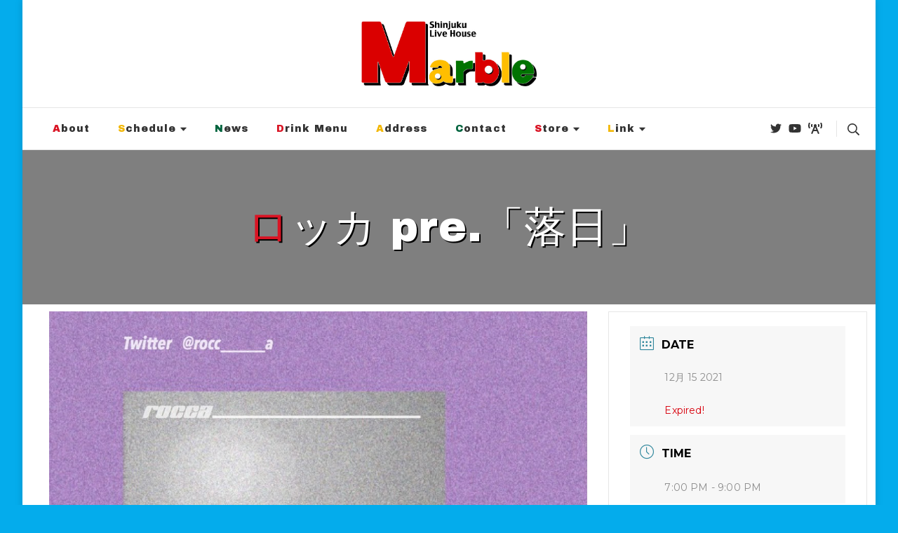

--- FILE ---
content_type: text/html; charset=UTF-8
request_url: https://shinjuku-marble.com/calender/%E3%83%AD%E3%83%83%E3%82%AB-pre-%E3%80%8C%E8%90%BD%E6%97%A5%E3%80%8D/
body_size: 9317
content:
<!DOCTYPE html><html lang="ja"><head itemscope itemtype="http://schema.org/WebSite"><meta charset="UTF-8"><meta name="viewport" content="width=device-width, initial-scale=1"><link rel="profile" href="http://gmpg.org/xfn/11"><link media="all" href="https://shinjuku-marble.com/wp-content/cache/autoptimize/css/autoptimize_b6094e6d7b725bceb6c1e0b3afdb269b.css" rel="stylesheet"><title>ロッカ pre.「落日」 &#8211; 新宿Marble</title><meta name='robots' content='max-image-preview:large' /><link rel='dns-prefetch' href='//fonts.googleapis.com' /><link rel='dns-prefetch' href='//s.w.org' /><link rel="alternate" type="application/rss+xml" title="新宿Marble &raquo; フィード" href="https://shinjuku-marble.com/feed/" /><link rel="alternate" type="application/rss+xml" title="新宿Marble &raquo; コメントフィード" href="https://shinjuku-marble.com/comments/feed/" /> <script type="text/javascript">window._wpemojiSettings = {"baseUrl":"https:\/\/s.w.org\/images\/core\/emoji\/13.1.0\/72x72\/","ext":".png","svgUrl":"https:\/\/s.w.org\/images\/core\/emoji\/13.1.0\/svg\/","svgExt":".svg","source":{"concatemoji":"https:\/\/shinjuku-marble.com\/wp-includes\/js\/wp-emoji-release.min.js?ver=5.9.12"}};
/*! This file is auto-generated */
!function(e,a,t){var n,r,o,i=a.createElement("canvas"),p=i.getContext&&i.getContext("2d");function s(e,t){var a=String.fromCharCode;p.clearRect(0,0,i.width,i.height),p.fillText(a.apply(this,e),0,0);e=i.toDataURL();return p.clearRect(0,0,i.width,i.height),p.fillText(a.apply(this,t),0,0),e===i.toDataURL()}function c(e){var t=a.createElement("script");t.src=e,t.defer=t.type="text/javascript",a.getElementsByTagName("head")[0].appendChild(t)}for(o=Array("flag","emoji"),t.supports={everything:!0,everythingExceptFlag:!0},r=0;r<o.length;r++)t.supports[o[r]]=function(e){if(!p||!p.fillText)return!1;switch(p.textBaseline="top",p.font="600 32px Arial",e){case"flag":return s([127987,65039,8205,9895,65039],[127987,65039,8203,9895,65039])?!1:!s([55356,56826,55356,56819],[55356,56826,8203,55356,56819])&&!s([55356,57332,56128,56423,56128,56418,56128,56421,56128,56430,56128,56423,56128,56447],[55356,57332,8203,56128,56423,8203,56128,56418,8203,56128,56421,8203,56128,56430,8203,56128,56423,8203,56128,56447]);case"emoji":return!s([10084,65039,8205,55357,56613],[10084,65039,8203,55357,56613])}return!1}(o[r]),t.supports.everything=t.supports.everything&&t.supports[o[r]],"flag"!==o[r]&&(t.supports.everythingExceptFlag=t.supports.everythingExceptFlag&&t.supports[o[r]]);t.supports.everythingExceptFlag=t.supports.everythingExceptFlag&&!t.supports.flag,t.DOMReady=!1,t.readyCallback=function(){t.DOMReady=!0},t.supports.everything||(n=function(){t.readyCallback()},a.addEventListener?(a.addEventListener("DOMContentLoaded",n,!1),e.addEventListener("load",n,!1)):(e.attachEvent("onload",n),a.attachEvent("onreadystatechange",function(){"complete"===a.readyState&&t.readyCallback()})),(n=t.source||{}).concatemoji?c(n.concatemoji):n.wpemoji&&n.twemoji&&(c(n.twemoji),c(n.wpemoji)))}(window,document,window._wpemojiSettings);</script> <link rel='stylesheet' id='mec-google-fonts-css'  href='//fonts.googleapis.com/css?family=Montserrat%3A400%2C700%7CRoboto%3A100%2C300%2C400%2C700&#038;ver=5.9.12' type='text/css' media='all' /><link rel='stylesheet' id='blossom-travel-google-fonts-css'  href='https://fonts.googleapis.com/css?family=Archivo+Black%3Aregular' type='text/css' media='all' /> <script type='text/javascript' src='https://shinjuku-marble.com/wp-includes/js/jquery/jquery.min.js?ver=3.6.0' id='jquery-core-js'></script> <script type='text/javascript' id='mec-frontend-script-js-extra'>var mecdata = {"day":"day","days":"days","hour":"hour","hours":"hours","minute":"minute","minutes":"minutes","second":"second","seconds":"seconds","elementor_edit_mode":"no","recapcha_key":"","ajax_url":"https:\/\/shinjuku-marble.com\/wp-admin\/admin-ajax.php","fes_nonce":"1b8bf2775a","current_year":"2026","current_month":"01","datepicker_format":"yy-mm-dd&Y-m-d"};</script> <link rel="https://api.w.org/" href="https://shinjuku-marble.com/wp-json/" /><link rel="alternate" type="application/json" href="https://shinjuku-marble.com/wp-json/wp/v2/mec-events/1496" /><link rel="EditURI" type="application/rsd+xml" title="RSD" href="https://shinjuku-marble.com/xmlrpc.php?rsd" /><link rel="wlwmanifest" type="application/wlwmanifest+xml" href="https://shinjuku-marble.com/wp-includes/wlwmanifest.xml" /><meta name="generator" content="WordPress 5.9.12" /><link rel="canonical" href="https://shinjuku-marble.com/calender/%e3%83%ad%e3%83%83%e3%82%ab-pre-%e3%80%8c%e8%90%bd%e6%97%a5%e3%80%8d/" /><link rel='shortlink' href='https://shinjuku-marble.com/?p=1496' /><link rel="alternate" type="application/json+oembed" href="https://shinjuku-marble.com/wp-json/oembed/1.0/embed?url=https%3A%2F%2Fshinjuku-marble.com%2Fcalender%2F%25e3%2583%25ad%25e3%2583%2583%25e3%2582%25ab-pre-%25e3%2580%258c%25e8%2590%25bd%25e6%2597%25a5%25e3%2580%258d%2F" /><link rel="alternate" type="text/xml+oembed" href="https://shinjuku-marble.com/wp-json/oembed/1.0/embed?url=https%3A%2F%2Fshinjuku-marble.com%2Fcalender%2F%25e3%2583%25ad%25e3%2583%2583%25e3%2582%25ab-pre-%25e3%2580%258c%25e8%2590%25bd%25e6%2597%25a5%25e3%2580%258d%2F&#038;format=xml" /> <noscript><style>.lazyload[data-src]{display:none !important;}</style></noscript><link rel="icon" href="https://shinjuku-marble.com/wp-content/uploads/2021/03/cropped-cropped-EhO88oaVgAAGnI9-32x32.jpeg" sizes="32x32" /><link rel="icon" href="https://shinjuku-marble.com/wp-content/uploads/2021/03/cropped-cropped-EhO88oaVgAAGnI9-192x192.jpeg" sizes="192x192" /><link rel="apple-touch-icon" href="https://shinjuku-marble.com/wp-content/uploads/2021/03/cropped-cropped-EhO88oaVgAAGnI9-180x180.jpeg" /><meta name="msapplication-TileImage" content="https://shinjuku-marble.com/wp-content/uploads/2021/03/cropped-cropped-EhO88oaVgAAGnI9-270x270.jpeg" /></head><body class="mec-events-template-default single single-mec-events postid-1496 custom-background wp-custom-logo dpt custom-background-color full-width banner-disabled single-lay-one" itemscope itemtype="http://schema.org/WebPage"> <svg xmlns="http://www.w3.org/2000/svg" viewBox="0 0 0 0" width="0" height="0" focusable="false" role="none" style="visibility: hidden; position: absolute; left: -9999px; overflow: hidden;" ><defs><filter id="wp-duotone-dark-grayscale"><feColorMatrix color-interpolation-filters="sRGB" type="matrix" values=" .299 .587 .114 0 0 .299 .587 .114 0 0 .299 .587 .114 0 0 .299 .587 .114 0 0 " /><feComponentTransfer color-interpolation-filters="sRGB" ><feFuncR type="table" tableValues="0 0.49803921568627" /><feFuncG type="table" tableValues="0 0.49803921568627" /><feFuncB type="table" tableValues="0 0.49803921568627" /><feFuncA type="table" tableValues="1 1" /></feComponentTransfer><feComposite in2="SourceGraphic" operator="in" /></filter></defs></svg><svg xmlns="http://www.w3.org/2000/svg" viewBox="0 0 0 0" width="0" height="0" focusable="false" role="none" style="visibility: hidden; position: absolute; left: -9999px; overflow: hidden;" ><defs><filter id="wp-duotone-grayscale"><feColorMatrix color-interpolation-filters="sRGB" type="matrix" values=" .299 .587 .114 0 0 .299 .587 .114 0 0 .299 .587 .114 0 0 .299 .587 .114 0 0 " /><feComponentTransfer color-interpolation-filters="sRGB" ><feFuncR type="table" tableValues="0 1" /><feFuncG type="table" tableValues="0 1" /><feFuncB type="table" tableValues="0 1" /><feFuncA type="table" tableValues="1 1" /></feComponentTransfer><feComposite in2="SourceGraphic" operator="in" /></filter></defs></svg><svg xmlns="http://www.w3.org/2000/svg" viewBox="0 0 0 0" width="0" height="0" focusable="false" role="none" style="visibility: hidden; position: absolute; left: -9999px; overflow: hidden;" ><defs><filter id="wp-duotone-purple-yellow"><feColorMatrix color-interpolation-filters="sRGB" type="matrix" values=" .299 .587 .114 0 0 .299 .587 .114 0 0 .299 .587 .114 0 0 .299 .587 .114 0 0 " /><feComponentTransfer color-interpolation-filters="sRGB" ><feFuncR type="table" tableValues="0.54901960784314 0.98823529411765" /><feFuncG type="table" tableValues="0 1" /><feFuncB type="table" tableValues="0.71764705882353 0.25490196078431" /><feFuncA type="table" tableValues="1 1" /></feComponentTransfer><feComposite in2="SourceGraphic" operator="in" /></filter></defs></svg><svg xmlns="http://www.w3.org/2000/svg" viewBox="0 0 0 0" width="0" height="0" focusable="false" role="none" style="visibility: hidden; position: absolute; left: -9999px; overflow: hidden;" ><defs><filter id="wp-duotone-blue-red"><feColorMatrix color-interpolation-filters="sRGB" type="matrix" values=" .299 .587 .114 0 0 .299 .587 .114 0 0 .299 .587 .114 0 0 .299 .587 .114 0 0 " /><feComponentTransfer color-interpolation-filters="sRGB" ><feFuncR type="table" tableValues="0 1" /><feFuncG type="table" tableValues="0 0.27843137254902" /><feFuncB type="table" tableValues="0.5921568627451 0.27843137254902" /><feFuncA type="table" tableValues="1 1" /></feComponentTransfer><feComposite in2="SourceGraphic" operator="in" /></filter></defs></svg><svg xmlns="http://www.w3.org/2000/svg" viewBox="0 0 0 0" width="0" height="0" focusable="false" role="none" style="visibility: hidden; position: absolute; left: -9999px; overflow: hidden;" ><defs><filter id="wp-duotone-midnight"><feColorMatrix color-interpolation-filters="sRGB" type="matrix" values=" .299 .587 .114 0 0 .299 .587 .114 0 0 .299 .587 .114 0 0 .299 .587 .114 0 0 " /><feComponentTransfer color-interpolation-filters="sRGB" ><feFuncR type="table" tableValues="0 0" /><feFuncG type="table" tableValues="0 0.64705882352941" /><feFuncB type="table" tableValues="0 1" /><feFuncA type="table" tableValues="1 1" /></feComponentTransfer><feComposite in2="SourceGraphic" operator="in" /></filter></defs></svg><svg xmlns="http://www.w3.org/2000/svg" viewBox="0 0 0 0" width="0" height="0" focusable="false" role="none" style="visibility: hidden; position: absolute; left: -9999px; overflow: hidden;" ><defs><filter id="wp-duotone-magenta-yellow"><feColorMatrix color-interpolation-filters="sRGB" type="matrix" values=" .299 .587 .114 0 0 .299 .587 .114 0 0 .299 .587 .114 0 0 .299 .587 .114 0 0 " /><feComponentTransfer color-interpolation-filters="sRGB" ><feFuncR type="table" tableValues="0.78039215686275 1" /><feFuncG type="table" tableValues="0 0.94901960784314" /><feFuncB type="table" tableValues="0.35294117647059 0.47058823529412" /><feFuncA type="table" tableValues="1 1" /></feComponentTransfer><feComposite in2="SourceGraphic" operator="in" /></filter></defs></svg><svg xmlns="http://www.w3.org/2000/svg" viewBox="0 0 0 0" width="0" height="0" focusable="false" role="none" style="visibility: hidden; position: absolute; left: -9999px; overflow: hidden;" ><defs><filter id="wp-duotone-purple-green"><feColorMatrix color-interpolation-filters="sRGB" type="matrix" values=" .299 .587 .114 0 0 .299 .587 .114 0 0 .299 .587 .114 0 0 .299 .587 .114 0 0 " /><feComponentTransfer color-interpolation-filters="sRGB" ><feFuncR type="table" tableValues="0.65098039215686 0.40392156862745" /><feFuncG type="table" tableValues="0 1" /><feFuncB type="table" tableValues="0.44705882352941 0.4" /><feFuncA type="table" tableValues="1 1" /></feComponentTransfer><feComposite in2="SourceGraphic" operator="in" /></filter></defs></svg><svg xmlns="http://www.w3.org/2000/svg" viewBox="0 0 0 0" width="0" height="0" focusable="false" role="none" style="visibility: hidden; position: absolute; left: -9999px; overflow: hidden;" ><defs><filter id="wp-duotone-blue-orange"><feColorMatrix color-interpolation-filters="sRGB" type="matrix" values=" .299 .587 .114 0 0 .299 .587 .114 0 0 .299 .587 .114 0 0 .299 .587 .114 0 0 " /><feComponentTransfer color-interpolation-filters="sRGB" ><feFuncR type="table" tableValues="0.098039215686275 1" /><feFuncG type="table" tableValues="0 0.66274509803922" /><feFuncB type="table" tableValues="0.84705882352941 0.41960784313725" /><feFuncA type="table" tableValues="1 1" /></feComponentTransfer><feComposite in2="SourceGraphic" operator="in" /></filter></defs></svg><div id="page" class="site"> <a class="skip-link" href="#content">コンテンツへスキップ</a><header id="masthead" class="site-header header-six" itemscope itemtype="http://schema.org/WPHeader"><div class="header-t"><div class="container"><div class="site-branding" itemscope itemtype="http://schema.org/Organization"> <a href="https://shinjuku-marble.com/" class="custom-logo-link" rel="home"><noscript><img width="793" height="296" src="https://shinjuku-marble.com/wp-content/uploads/2021/03/cropped-Marbleロゴ.jpg" class="custom-logo" alt="新宿Marble" srcset="https://shinjuku-marble.com/wp-content/uploads/2021/03/cropped-Marbleロゴ.jpg 793w, https://shinjuku-marble.com/wp-content/uploads/2021/03/cropped-Marbleロゴ-300x112.jpg 300w, https://shinjuku-marble.com/wp-content/uploads/2021/03/cropped-Marbleロゴ-768x287.jpg 768w, https://shinjuku-marble.com/wp-content/uploads/2021/03/cropped-Marbleロゴ-161x60.jpg 161w" sizes="(max-width: 793px) 100vw, 793px" /></noscript><img width="793" height="296" src='data:image/svg+xml,%3Csvg%20xmlns=%22http://www.w3.org/2000/svg%22%20viewBox=%220%200%20793%20296%22%3E%3C/svg%3E' data-src="https://shinjuku-marble.com/wp-content/uploads/2021/03/cropped-Marbleロゴ.jpg" class="lazyload custom-logo" alt="新宿Marble" data-srcset="https://shinjuku-marble.com/wp-content/uploads/2021/03/cropped-Marbleロゴ.jpg 793w, https://shinjuku-marble.com/wp-content/uploads/2021/03/cropped-Marbleロゴ-300x112.jpg 300w, https://shinjuku-marble.com/wp-content/uploads/2021/03/cropped-Marbleロゴ-768x287.jpg 768w, https://shinjuku-marble.com/wp-content/uploads/2021/03/cropped-Marbleロゴ-161x60.jpg 161w" data-sizes="(max-width: 793px) 100vw, 793px" /></a><p class="site-title" itemprop="name"><a href="https://shinjuku-marble.com/" rel="home" itemprop="url">新宿Marble</a></p><p class="site-description" itemprop="description">official website</p></div></div></div><div class="header-main"><div class="container"><nav id="site-navigation" class="main-navigation" role="navigation" itemscope itemtype="http://schema.org/SiteNavigationElement"> <button class="toggle-btn" data-toggle-target=".main-menu-modal" data-toggle-body-class="showing-main-menu-modal" aria-expanded="false" data-set-focus=".close-main-nav-toggle"> <span class="toggle-bar"></span> <span class="toggle-bar"></span> <span class="toggle-bar"></span> </button><div class="menu-menu-container"><ul id="primary-menu" class="nav-menu"><li id="menu-item-251" class="menu-item menu-item-type-post_type menu-item-object-page menu-item-251"><a href="https://shinjuku-marble.com/about/">About</a></li><li id="menu-item-622" class="menu-item menu-item-type-post_type menu-item-object-page menu-item-has-children menu-item-622"><a href="https://shinjuku-marble.com/schedule/">Schedule</a><ul class="sub-menu"><li id="menu-item-829" class="menu-item menu-item-type-post_type_archive menu-item-object-mec-events menu-item-829"><a href="https://shinjuku-marble.com/calender/">All Events</a></li></ul></li><li id="menu-item-491" class="menu-item menu-item-type-post_type menu-item-object-page menu-item-491"><a href="https://shinjuku-marble.com/news/">News</a></li><li id="menu-item-490" class="menu-item menu-item-type-post_type menu-item-object-page menu-item-490"><a href="https://shinjuku-marble.com/drink-menu/">Drink Menu</a></li><li id="menu-item-249" class="menu-item menu-item-type-post_type menu-item-object-page menu-item-249"><a href="https://shinjuku-marble.com/address/">Address</a></li><li id="menu-item-247" class="menu-item menu-item-type-post_type menu-item-object-page menu-item-247"><a href="https://shinjuku-marble.com/contact/">Contact</a></li><li id="menu-item-669" class="menu-item menu-item-type-custom menu-item-object-custom menu-item-has-children menu-item-669"><a href="#">Store</a><ul class="sub-menu"><li id="menu-item-670" class="menu-item menu-item-type-custom menu-item-object-custom menu-item-670"><a href="https://marble2004.thebase.in">Goods</a></li><li id="menu-item-671" class="menu-item menu-item-type-custom menu-item-object-custom menu-item-671"><a href="https://shinjukumarble.booth.pm">Movie&#038;Music</a></li></ul></li><li id="menu-item-674" class="menu-item menu-item-type-custom menu-item-object-custom menu-item-has-children menu-item-674"><a href="#">Link</a><ul class="sub-menu"><li id="menu-item-675" class="menu-item menu-item-type-custom menu-item-object-custom menu-item-675"><a href="https://www.youtube.com/channel/UCQVdbwdk_wYC8frZzA7tQew">YouTube Channel</a></li><li id="menu-item-676" class="menu-item menu-item-type-custom menu-item-object-custom menu-item-676"><a href="https://twitcasting.tv/shinjuku_marble">TwitCasting</a></li></ul></li></ul></div></nav><div class="header-right"><div class="header-social"><ul class="social-list"><li> <a href="https://twitter.com/shinjuku_marble" target="_blank" rel="nofollow noopener"> <i class="fab fa-twitter"></i> </a></li><li> <a href="https://www.youtube.com/channel/UCQVdbwdk_wYC8frZzA7tQew" target="_blank" rel="nofollow noopener"> <i class="fab fa-youtube"></i> </a></li><li> <a href="https://twitcasting.tv/shinjuku_marble" target="_blank" rel="nofollow noopener"> <i class="fas fa-broadcast-tower"></i> </a></li></ul></div><div class="header-search"> <button class="search-toggle" data-toggle-target=".search-modal" data-toggle-body-class="showing-search-modal" data-set-focus=".search-modal .search-field" aria-expanded="false"> <svg aria-hidden="true" data-prefix="far" data-icon="search" role="img" xmlns="http://www.w3.org/2000/svg" viewBox="0 0 512 512" class="svg-inline--fa fa-search fa-w-16 fa-9x"><path fill="currentColor" d="M508.5 468.9L387.1 347.5c-2.3-2.3-5.3-3.5-8.5-3.5h-13.2c31.5-36.5 50.6-84 50.6-136C416 93.1 322.9 0 208 0S0 93.1 0 208s93.1 208 208 208c52 0 99.5-19.1 136-50.6v13.2c0 3.2 1.3 6.2 3.5 8.5l121.4 121.4c4.7 4.7 12.3 4.7 17 0l22.6-22.6c4.7-4.7 4.7-12.3 0-17zM208 368c-88.4 0-160-71.6-160-160S119.6 48 208 48s160 71.6 160 160-71.6 160-160 160z" class=""></path></svg> <span class="search-title">検索</span> </button><div class="header-search-wrap search-modal cover-modal" data-modal-target-string=".search-modal"><div class="header-search-inner-wrap"><form role="search" method="get" class="search-form" action="https://shinjuku-marble.com/"> <label> <span class="screen-reader-text">検索:</span> <input type="search" class="search-field" placeholder="検索&hellip;" value="" name="s" /> </label> <input type="submit" class="search-submit" value="検索" /></form> <button class="close" data-toggle-target=".search-modal" data-toggle-body-class="showing-search-modal" data-set-focus=".search-modal .search-field" aria-expanded="false"></button></div></div></div></div></div></div></header><div class="responsive-nav"><nav id="site-navigation" class="main-navigation" role="navigation" itemscope itemtype="http://schema.org/SiteNavigationElement"><div class="primary-menu-list main-menu-modal cover-modal" data-modal-target-string=".main-menu-modal"> <button class="btn-close-menu close-main-nav-toggle" data-toggle-target=".main-menu-modal" data-toggle-body-class="showing-main-menu-modal" aria-expanded="false" data-set-focus=".main-menu-modal"><span></span></button><div class="mobile-menu" aria-label="モバイル"><div class="menu-menu-container"><ul id="primary-menu" class="nav-menu main-menu-modal"><li class="menu-item menu-item-type-post_type menu-item-object-page menu-item-251"><a href="https://shinjuku-marble.com/about/">About</a></li><li class="menu-item menu-item-type-post_type menu-item-object-page menu-item-has-children menu-item-622"><a href="https://shinjuku-marble.com/schedule/">Schedule</a><ul class="sub-menu"><li class="menu-item menu-item-type-post_type_archive menu-item-object-mec-events menu-item-829"><a href="https://shinjuku-marble.com/calender/">All Events</a></li></ul></li><li class="menu-item menu-item-type-post_type menu-item-object-page menu-item-491"><a href="https://shinjuku-marble.com/news/">News</a></li><li class="menu-item menu-item-type-post_type menu-item-object-page menu-item-490"><a href="https://shinjuku-marble.com/drink-menu/">Drink Menu</a></li><li class="menu-item menu-item-type-post_type menu-item-object-page menu-item-249"><a href="https://shinjuku-marble.com/address/">Address</a></li><li class="menu-item menu-item-type-post_type menu-item-object-page menu-item-247"><a href="https://shinjuku-marble.com/contact/">Contact</a></li><li class="menu-item menu-item-type-custom menu-item-object-custom menu-item-has-children menu-item-669"><a href="#">Store</a><ul class="sub-menu"><li class="menu-item menu-item-type-custom menu-item-object-custom menu-item-670"><a href="https://marble2004.thebase.in">Goods</a></li><li class="menu-item menu-item-type-custom menu-item-object-custom menu-item-671"><a href="https://shinjukumarble.booth.pm">Movie&#038;Music</a></li></ul></li><li class="menu-item menu-item-type-custom menu-item-object-custom menu-item-has-children menu-item-674"><a href="#">Link</a><ul class="sub-menu"><li class="menu-item menu-item-type-custom menu-item-object-custom menu-item-675"><a href="https://www.youtube.com/channel/UCQVdbwdk_wYC8frZzA7tQew">YouTube Channel</a></li><li class="menu-item menu-item-type-custom menu-item-object-custom menu-item-676"><a href="https://twitcasting.tv/shinjuku_marble">TwitCasting</a></li></ul></li></ul></div></div></div></nav><div class="search-form-wrap"><form role="search" method="get" class="search-form" action="https://shinjuku-marble.com/"> <label> <span class="screen-reader-text">検索:</span> <input type="search" class="search-field" placeholder="検索&hellip;" value="" name="s" /> </label> <input type="submit" class="search-submit" value="検索" /></form></div><div class="header-social"><div class="header-social"><ul class="social-list"><li> <a href="https://twitter.com/shinjuku_marble" target="_blank" rel="nofollow noopener"> <i class="fab fa-twitter"></i> </a></li><li> <a href="https://www.youtube.com/channel/UCQVdbwdk_wYC8frZzA7tQew" target="_blank" rel="nofollow noopener"> <i class="fab fa-youtube"></i> </a></li><li> <a href="https://twitcasting.tv/shinjuku_marble" target="_blank" rel="nofollow noopener"> <i class="fas fa-broadcast-tower"></i> </a></li></ul></div></div></div><div id="content" class="site-content"><header class="page-header" style="background-image: url( 'https://shinjuku-marble.com/wp-content/uploads/2021/11/S__82534402-1049x843.jpg' );"><div class="container"><h1 class="page-title">ロッカ pre.「落日」</h1></div></header><div class="top-bar"><div class="container"></div></div><div class="container"><section id="main-content" class="mec-container"><div class="mec-wrap colorskin-custom clearfix " id="mec_skin_2827"><article class="row mec-single-event "><div class="col-md-8"><div class="mec-events-event-image"> <noscript><img width="1049" height="1410" src="https://shinjuku-marble.com/wp-content/uploads/2021/11/S__82534402.jpg" class="attachment-full size-full wp-post-image" alt="" data-mec-postid="1496" loading="lazy" /></noscript><img width="1049" height="1410" src='data:image/svg+xml,%3Csvg%20xmlns=%22http://www.w3.org/2000/svg%22%20viewBox=%220%200%201049%201410%22%3E%3C/svg%3E' data-src="https://shinjuku-marble.com/wp-content/uploads/2021/11/S__82534402.jpg" class="lazyload attachment-full size-full wp-post-image" alt="" data-mec-postid="1496" loading="lazy" /></div><div class="mec-event-content"><h1 class="mec-single-title">ロッカ pre.「落日」</h1><div class="mec-single-event-description mec-events-content"><p>2021/12/15(水)新宿Marble<br>ロッカ pre.「落日」<br>●open 18:30 / START 19:00<br>●前売り ¥2,400(D別 ) / 当日 ¥2,900(D別)<br>●出演<br>ロッカ<br>Souvenir<br>Liz is Mine.<br>いつかのネモフィラ</p></div></div><div class="mec-event-info-mobile"></div><div class="mec-events-meta-group mec-events-meta-group-countdown"><div class="mec-end-counts"><h3>The event is finished.</h3></div></div><div class="mec-events-meta-group mec-events-meta-group-tags"></div></div><div class="col-md-4"><div class="mec-event-info-desktop mec-event-meta mec-color-before mec-frontbox"><div class="mec-single-event-date"> <i class="mec-sl-calendar"></i><h3 class="mec-date">Date</h3><dl><dd><abbr class="mec-events-abbr"><span class="mec-start-date-label">12月 15 2021</span></abbr></dd></dl><dl><dd><span class="mec-holding-status mec-holding-status-expired">Expired!</span></dd></dl></div><div class="mec-single-event-time"> <i class="mec-sl-clock " style=""></i><h3 class="mec-time">Time</h3> <i class="mec-time-comment"></i><dl><dd><abbr class="mec-events-abbr">7:00 PM - 9:00 PM</abbr></dd></dl></div><div class="mec-single-event-category"> <i class="mec-sl-folder"></i><dt>Category</dt><dl><dd class="mec-events-event-categories"> <a href="https://shinjuku-marble.com/mec-category/live-info/" class="mec-color-hover" rel="tag"><i class="mec-fa-angle-right"></i>Live Info</a></dd></dl></div></div><div class="mec-events-meta-group mec-events-meta-group-gmap"></div></div></article><div class="row mec-related-events-wrap"><h3 class="mec-rec-events-title">Related Events</h3><div class="mec-related-events"></div></div></div> <script>// Fix modal speaker in some themes
jQuery(".mec-speaker-avatar a").on('click', function(e)
{
    e.preventDefault();

    var id = jQuery(this).attr('href');
    lity(id);
});

// Fix modal booking in some themes
jQuery(window).on('load', function()
{
    jQuery(".mec-booking-button.mec-booking-data-lity").on('click', function(e)
    {
        e.preventDefault();

        var book_id = jQuery(this).attr('href');
        lity(book_id);
    });
});</script> <div id="comments" class="comments-area"></div></section></div></div><footer id="colophon" class="site-footer" itemscope itemtype="http://schema.org/WPFooter"><div class="footer-t"><div class="container"><div class="grid column-4"><div class="col"><section id="custom_html-2" class="widget_text widget widget_custom_html"><h2 class="widget-title" itemprop="name">map</h2><div class="textwidget custom-html-widget"><iframe  width="600" height="450" style="border:0;" allowfullscreen="" loading="lazy" data-src="https://www.google.com/maps/embed?pb=!1m14!1m8!1m3!1d6480.42914645439!2d139.700543!3d35.696337!3m2!1i1024!2i768!4f13.1!3m3!1m2!1s0x0%3A0x3380d014405e7cb!2sMarble!5e0!3m2!1sja!2sus!4v1615804154937!5m2!1sja!2sus" class="lazyload"></iframe></div></section></div><div class="col"><section id="text-2" class="widget widget_text"><h2 class="widget-title" itemprop="name">address</h2><div class="textwidget"><p>〒160-0021</p><p>東京都新宿区歌舞伎町2-45-2  カイダ第3ジャストビルB1F</p><p>TEL: <a href="tel:080-3714-7554">080-3714-7554</a><br /> <span style="color: red; font-size: 14px;">⇨忘れ物は電話(×)ではなくメール(⚪︎) にてお問い合わせください。</span><br /> <a href="mailto:info@shinjuku-marble.com">info@shinjuku-marble.com</a></p><p style="font-size: 14px;">※お電話での連絡は持ち込み企画、新規ホールレンタル問い合わせ、緊急時のみご利用ください。<br /> ※出演希望、忘れ物、その他のお問い合わせはメールのみ(電話NG)でお願い致します。<br /> ※不在・業務中により電話に出られない場合も多々ありご迷惑をお掛け致します。その場合はメールにてお問い合わせください。</p></div></section><section id="nav_menu-3" class="widget widget_nav_menu"><div class="menu-sub-menu-container"><ul id="menu-sub-menu" class="menu"><li id="menu-item-564" class="menu-item menu-item-type-post_type menu-item-object-page menu-item-564"><a href="https://shinjuku-marble.com/about/">About</a></li><li id="menu-item-565" class="menu-item menu-item-type-post_type menu-item-object-page menu-item-565"><a href="https://shinjuku-marble.com/address/">Address</a></li><li id="menu-item-561" class="menu-item menu-item-type-post_type menu-item-object-page current_page_parent menu-item-has-children menu-item-561"><a href="https://shinjuku-marble.com/information/">Information</a><ul class="sub-menu"><li id="menu-item-566" class="menu-item menu-item-type-post_type menu-item-object-page menu-item-566"><a href="https://shinjuku-marble.com/schedule/">Schedule</a></li><li id="menu-item-562" class="menu-item menu-item-type-post_type menu-item-object-page menu-item-562"><a href="https://shinjuku-marble.com/news/">News</a></li></ul></li><li id="menu-item-685" class="menu-item menu-item-type-post_type menu-item-object-page menu-item-685"><a href="https://shinjuku-marble.com/drink-menu/">Drink Menu</a></li><li id="menu-item-686" class="menu-item menu-item-type-post_type menu-item-object-page menu-item-686"><a href="https://shinjuku-marble.com/contact/">Contact</a></li></ul></div></section></div><div class="col"><section id="custom_html-3" class="widget_text widget widget_custom_html"><h2 class="widget-title" itemprop="name">Twitter</h2><div class="textwidget custom-html-widget"><a class="twitter-timeline" data-width="300" data-height="550" href="https://twitter.com/shinjuku_marble?ref_src=twsrc%5Etfw">Tweets by shinjuku_marble</a> <script async src="https://platform.twitter.com/widgets.js" charset="utf-8"></script></div></section></div><div class="col"><section id="media_image-4" class="widget widget_media_image"><h2 class="widget-title" itemprop="name">topic</h2><noscript><img width="240" height="300" src="https://shinjuku-marble.com/wp-content/uploads/2021/03/虹_marble-240x300.jpg" class="image wp-image-468  attachment-medium size-medium" alt="" style="max-width: 100%; height: auto;" title="topic" srcset="https://shinjuku-marble.com/wp-content/uploads/2021/03/虹_marble-240x300.jpg 240w, https://shinjuku-marble.com/wp-content/uploads/2021/03/虹_marble-818x1024.jpg 818w, https://shinjuku-marble.com/wp-content/uploads/2021/03/虹_marble-768x961.jpg 768w, https://shinjuku-marble.com/wp-content/uploads/2021/03/虹_marble-48x60.jpg 48w, https://shinjuku-marble.com/wp-content/uploads/2021/03/虹_marble.jpg 1190w" sizes="(max-width: 240px) 100vw, 240px" /></noscript><img width="240" height="300" src='data:image/svg+xml,%3Csvg%20xmlns=%22http://www.w3.org/2000/svg%22%20viewBox=%220%200%20240%20300%22%3E%3C/svg%3E' data-src="https://shinjuku-marble.com/wp-content/uploads/2021/03/虹_marble-240x300.jpg" class="lazyload image wp-image-468  attachment-medium size-medium" alt="" style="max-width: 100%; height: auto;" title="topic" data-srcset="https://shinjuku-marble.com/wp-content/uploads/2021/03/虹_marble-240x300.jpg 240w, https://shinjuku-marble.com/wp-content/uploads/2021/03/虹_marble-818x1024.jpg 818w, https://shinjuku-marble.com/wp-content/uploads/2021/03/虹_marble-768x961.jpg 768w, https://shinjuku-marble.com/wp-content/uploads/2021/03/虹_marble-48x60.jpg 48w, https://shinjuku-marble.com/wp-content/uploads/2021/03/虹_marble.jpg 1190w" data-sizes="(max-width: 240px) 100vw, 240px" /></section><section id="media_image-7" class="widget widget_media_image"><noscript><img width="212" height="300" src="https://shinjuku-marble.com/wp-content/uploads/2022/03/緊急事態宣言0322訂正-212x300.png" class="image wp-image-1923  attachment-medium size-medium" alt="" style="max-width: 100%; height: auto;" srcset="https://shinjuku-marble.com/wp-content/uploads/2022/03/緊急事態宣言0322訂正-212x300.png 212w, https://shinjuku-marble.com/wp-content/uploads/2022/03/緊急事態宣言0322訂正-42x60.png 42w, https://shinjuku-marble.com/wp-content/uploads/2022/03/緊急事態宣言0322訂正.png 595w" sizes="(max-width: 212px) 100vw, 212px" /></noscript><img width="212" height="300" src='data:image/svg+xml,%3Csvg%20xmlns=%22http://www.w3.org/2000/svg%22%20viewBox=%220%200%20212%20300%22%3E%3C/svg%3E' data-src="https://shinjuku-marble.com/wp-content/uploads/2022/03/緊急事態宣言0322訂正-212x300.png" class="lazyload image wp-image-1923  attachment-medium size-medium" alt="" style="max-width: 100%; height: auto;" data-srcset="https://shinjuku-marble.com/wp-content/uploads/2022/03/緊急事態宣言0322訂正-212x300.png 212w, https://shinjuku-marble.com/wp-content/uploads/2022/03/緊急事態宣言0322訂正-42x60.png 42w, https://shinjuku-marble.com/wp-content/uploads/2022/03/緊急事態宣言0322訂正.png 595w" data-sizes="(max-width: 212px) 100vw, 212px" /></section></div></div></div></div><div class="footer-b"><div class="container"><div class="site-info"> <span class="copyright">©︎新宿Marble</span>Travel Nomad | Developed By <a href="https://blossomthemes.com/" rel="nofollow" target="_blank"> Blossom Themes</a>. Powered by <a href="https://ja.wordpress.org/" target="_blank">WordPress</a> .</div></div></div> <button class="back-to-top"> <i class="fas fa-chevron-up"></i> </button></footer></div> <noscript><style>.lazyload{display:none;}</style></noscript><script data-noptimize="1">window.lazySizesConfig=window.lazySizesConfig||{};window.lazySizesConfig.loadMode=1;</script><script async data-noptimize="1" src='https://shinjuku-marble.com/wp-content/plugins/autoptimize/classes/external/js/lazysizes.min.js?ao_version=3.1.14'></script> <script type='text/javascript' id='jquery-ui-datepicker-js-after'>jQuery(function(jQuery){jQuery.datepicker.setDefaults({"closeText":"\u9589\u3058\u308b","currentText":"\u4eca\u65e5","monthNames":["1\u6708","2\u6708","3\u6708","4\u6708","5\u6708","6\u6708","7\u6708","8\u6708","9\u6708","10\u6708","11\u6708","12\u6708"],"monthNamesShort":["1\u6708","2\u6708","3\u6708","4\u6708","5\u6708","6\u6708","7\u6708","8\u6708","9\u6708","10\u6708","11\u6708","12\u6708"],"nextText":"\u6b21","prevText":"\u524d","dayNames":["\u65e5\u66dc\u65e5","\u6708\u66dc\u65e5","\u706b\u66dc\u65e5","\u6c34\u66dc\u65e5","\u6728\u66dc\u65e5","\u91d1\u66dc\u65e5","\u571f\u66dc\u65e5"],"dayNamesShort":["\u65e5","\u6708","\u706b","\u6c34","\u6728","\u91d1","\u571f"],"dayNamesMin":["\u65e5","\u6708","\u706b","\u6c34","\u6728","\u91d1","\u571f"],"dateFormat":"yy\u5e74mm\u6708d\u65e5","firstDay":1,"isRTL":false});});</script> <script type='text/javascript' id='eio-lazy-load-js-before'>var eio_lazy_vars = {"exactdn_domain":"","skip_autoscale":0,"threshold":0};</script> <script type='text/javascript' id='blossom-travel-js-extra'>var blossom_travel_data = {"rtl":""};</script> <script type="application/ld+json">{
                "@context": "http://schema.org",
                "@type": "Event",
                "eventStatus": "https://schema.org/EventScheduled",
                "startDate": "2021-12-15",
                "endDate": "2021-12-15",
                "eventAttendanceMode": "https://schema.org/OfflineEventAttendanceMode",
                "location":
                {
                    "@type": "Place",
                                        "name": "",
                    "image": "",
                    "address": ""
                                    },
                "organizer":
                {
                    "@type": "Person",
                    "name": "",
                    "url": ""
                },
                "offers":
                {
                    "url": "https://shinjuku-marble.com/calender/%e3%83%ad%e3%83%83%e3%82%ab-pre-%e3%80%8c%e8%90%bd%e6%97%a5%e3%80%8d/",
                    "price": "",
                    "priceCurrency": "JPY",
                    "availability": "https://schema.org/InStock",
                    "validFrom": "2021-12-15T00:00"
                },
                "performer": "",
                "description": " 2021/12/15(水)新宿Marbleロッカ pre.「落日」●open 18:30 / START 19:00●前売り ¥2,400(D別 ) / 当日 ¥2,900(D別)●出演ロッカSouvenirLiz is Mine.いつかのネモフィラ ",
                "image": "https://shinjuku-marble.com/wp-content/uploads/2021/11/S__82534402.jpg",
                "name": "ロッカ pre.「落日」",
                "url": "https://shinjuku-marble.com/calender/%e3%83%ad%e3%83%83%e3%82%ab-pre-%e3%80%8c%e8%90%bd%e6%97%a5%e3%80%8d/"
            }</script> <script defer src="https://shinjuku-marble.com/wp-content/cache/autoptimize/js/autoptimize_40409e96c7249f096d14fe7e30d1ad59.js"></script></body></html>